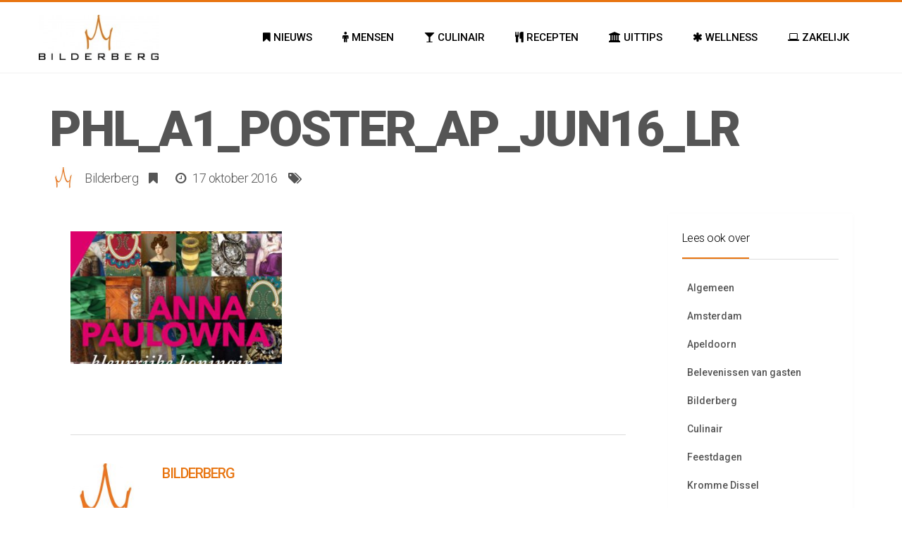

--- FILE ---
content_type: text/html; charset=UTF-8
request_url: https://blog.bilderberg.nl/algemeen/anna-paulowna-expositie/attachment/phl_a1_poster_ap_jun16_lr-2/
body_size: 13614
content:
<!DOCTYPE html>
<!--[if IE 8]>
<html id="ie8" lang="nl-NL">
<![endif]-->
<!--[if !(IE 8) ]><!-->
<html lang="nl-NL">
<!--<![endif]-->
<head>
<meta charset="UTF-8" />
<meta name="viewport" content="width=device-width, initial-scale=1" />
<link rel="profile" href="https://gmpg.org/xfn/11" />
<link rel="pingback" href="https://blog.bilderberg.nl/xmlrpc.php" />

<!--[if lt IE 9]>
<script src="https://blog.bilderberg.nl/wp-content/themes/litemag/assets/js/html5shiv.js"></script>
<script src="https://blog.bilderberg.nl/wp-content/themes/litemag/assets/js/respond.min.js"></script>
<![endif]-->

<meta name='robots' content='index, follow, max-image-preview:large, max-snippet:-1, max-video-preview:-1' />
	<style>img:is([sizes="auto" i], [sizes^="auto," i]) { contain-intrinsic-size: 3000px 1500px }</style>
	
	<!-- This site is optimized with the Yoast SEO plugin v26.3 - https://yoast.com/wordpress/plugins/seo/ -->
	<title>phl_a1_poster_ap_jun16_lr - Bilderberg Blog</title>
	<link rel="canonical" href="https://blog.bilderberg.nl/algemeen/anna-paulowna-expositie/attachment/phl_a1_poster_ap_jun16_lr-2/" />
	<meta property="og:locale" content="nl_NL" />
	<meta property="og:type" content="article" />
	<meta property="og:title" content="phl_a1_poster_ap_jun16_lr - Bilderberg Blog" />
	<meta property="og:url" content="https://blog.bilderberg.nl/algemeen/anna-paulowna-expositie/attachment/phl_a1_poster_ap_jun16_lr-2/" />
	<meta property="og:site_name" content="Bilderberg Blog" />
	<meta property="og:image" content="https://blog.bilderberg.nl/algemeen/anna-paulowna-expositie/attachment/phl_a1_poster_ap_jun16_lr-2" />
	<meta property="og:image:width" content="723" />
	<meta property="og:image:height" content="1024" />
	<meta property="og:image:type" content="image/jpeg" />
	<meta name="twitter:card" content="summary_large_image" />
	<script type="application/ld+json" class="yoast-schema-graph">{"@context":"https://schema.org","@graph":[{"@type":"WebPage","@id":"https://blog.bilderberg.nl/algemeen/anna-paulowna-expositie/attachment/phl_a1_poster_ap_jun16_lr-2/","url":"https://blog.bilderberg.nl/algemeen/anna-paulowna-expositie/attachment/phl_a1_poster_ap_jun16_lr-2/","name":"phl_a1_poster_ap_jun16_lr - Bilderberg Blog","isPartOf":{"@id":"https://blog.bilderberg.nl/#website"},"primaryImageOfPage":{"@id":"https://blog.bilderberg.nl/algemeen/anna-paulowna-expositie/attachment/phl_a1_poster_ap_jun16_lr-2/#primaryimage"},"image":{"@id":"https://blog.bilderberg.nl/algemeen/anna-paulowna-expositie/attachment/phl_a1_poster_ap_jun16_lr-2/#primaryimage"},"thumbnailUrl":"https://blog.bilderberg.nl/wp-content/uploads/2016/10/PHL_A1_poster_AP_jun16_LR1.jpg","datePublished":"2016-10-17T09:54:48+00:00","breadcrumb":{"@id":"https://blog.bilderberg.nl/algemeen/anna-paulowna-expositie/attachment/phl_a1_poster_ap_jun16_lr-2/#breadcrumb"},"inLanguage":"nl-NL","potentialAction":[{"@type":"ReadAction","target":["https://blog.bilderberg.nl/algemeen/anna-paulowna-expositie/attachment/phl_a1_poster_ap_jun16_lr-2/"]}]},{"@type":"ImageObject","inLanguage":"nl-NL","@id":"https://blog.bilderberg.nl/algemeen/anna-paulowna-expositie/attachment/phl_a1_poster_ap_jun16_lr-2/#primaryimage","url":"https://blog.bilderberg.nl/wp-content/uploads/2016/10/PHL_A1_poster_AP_jun16_LR1.jpg","contentUrl":"https://blog.bilderberg.nl/wp-content/uploads/2016/10/PHL_A1_poster_AP_jun16_LR1.jpg","width":723,"height":1024},{"@type":"BreadcrumbList","@id":"https://blog.bilderberg.nl/algemeen/anna-paulowna-expositie/attachment/phl_a1_poster_ap_jun16_lr-2/#breadcrumb","itemListElement":[{"@type":"ListItem","position":1,"name":"Home","item":"https://blog.bilderberg.nl/"},{"@type":"ListItem","position":2,"name":"Anna Paulowna expositie","item":"https://blog.bilderberg.nl/algemeen/anna-paulowna-expositie/"},{"@type":"ListItem","position":3,"name":"phl_a1_poster_ap_jun16_lr"}]},{"@type":"WebSite","@id":"https://blog.bilderberg.nl/#website","url":"https://blog.bilderberg.nl/","name":"Bilderberg Blog","description":"Why settle for less?","publisher":{"@id":"https://blog.bilderberg.nl/#organization"},"potentialAction":[{"@type":"SearchAction","target":{"@type":"EntryPoint","urlTemplate":"https://blog.bilderberg.nl/?s={search_term_string}"},"query-input":{"@type":"PropertyValueSpecification","valueRequired":true,"valueName":"search_term_string"}}],"inLanguage":"nl-NL"},{"@type":"Organization","@id":"https://blog.bilderberg.nl/#organization","name":"Bilderberg","url":"https://blog.bilderberg.nl/","logo":{"@type":"ImageObject","inLanguage":"nl-NL","@id":"https://blog.bilderberg.nl/#/schema/logo/image/","url":"https://blog.bilderberg.nl/wp-content/uploads/2014/09/Logo-bilderberg.jpg","contentUrl":"https://blog.bilderberg.nl/wp-content/uploads/2014/09/Logo-bilderberg.jpg","width":800,"height":306,"caption":"Bilderberg"},"image":{"@id":"https://blog.bilderberg.nl/#/schema/logo/image/"}}]}</script>
	<!-- / Yoast SEO plugin. -->


<link rel='dns-prefetch' href='//fonts.googleapis.com' />
<link rel="alternate" type="application/rss+xml" title="Bilderberg Blog &raquo; feed" href="https://blog.bilderberg.nl/feed/" />
<link rel="alternate" type="application/rss+xml" title="Bilderberg Blog &raquo; reacties feed" href="https://blog.bilderberg.nl/comments/feed/" />
<link rel="alternate" type="application/rss+xml" title="Bilderberg Blog &raquo; phl_a1_poster_ap_jun16_lr reacties feed" href="https://blog.bilderberg.nl/algemeen/anna-paulowna-expositie/attachment/phl_a1_poster_ap_jun16_lr-2/feed/" />
		<!-- This site uses the Google Analytics by MonsterInsights plugin v9.8.0 - Using Analytics tracking - https://www.monsterinsights.com/ -->
		<!-- Opmerking: MonsterInsights is momenteel niet geconfigureerd op deze site. De site eigenaar moet authenticeren met Google Analytics in de MonsterInsights instellingen scherm. -->
					<!-- No tracking code set -->
				<!-- / Google Analytics by MonsterInsights -->
		<script type="text/javascript">
/* <![CDATA[ */
window._wpemojiSettings = {"baseUrl":"https:\/\/s.w.org\/images\/core\/emoji\/16.0.1\/72x72\/","ext":".png","svgUrl":"https:\/\/s.w.org\/images\/core\/emoji\/16.0.1\/svg\/","svgExt":".svg","source":{"concatemoji":"https:\/\/blog.bilderberg.nl\/wp-includes\/js\/wp-emoji-release.min.js?ver=6.8.3"}};
/*! This file is auto-generated */
!function(s,n){var o,i,e;function c(e){try{var t={supportTests:e,timestamp:(new Date).valueOf()};sessionStorage.setItem(o,JSON.stringify(t))}catch(e){}}function p(e,t,n){e.clearRect(0,0,e.canvas.width,e.canvas.height),e.fillText(t,0,0);var t=new Uint32Array(e.getImageData(0,0,e.canvas.width,e.canvas.height).data),a=(e.clearRect(0,0,e.canvas.width,e.canvas.height),e.fillText(n,0,0),new Uint32Array(e.getImageData(0,0,e.canvas.width,e.canvas.height).data));return t.every(function(e,t){return e===a[t]})}function u(e,t){e.clearRect(0,0,e.canvas.width,e.canvas.height),e.fillText(t,0,0);for(var n=e.getImageData(16,16,1,1),a=0;a<n.data.length;a++)if(0!==n.data[a])return!1;return!0}function f(e,t,n,a){switch(t){case"flag":return n(e,"\ud83c\udff3\ufe0f\u200d\u26a7\ufe0f","\ud83c\udff3\ufe0f\u200b\u26a7\ufe0f")?!1:!n(e,"\ud83c\udde8\ud83c\uddf6","\ud83c\udde8\u200b\ud83c\uddf6")&&!n(e,"\ud83c\udff4\udb40\udc67\udb40\udc62\udb40\udc65\udb40\udc6e\udb40\udc67\udb40\udc7f","\ud83c\udff4\u200b\udb40\udc67\u200b\udb40\udc62\u200b\udb40\udc65\u200b\udb40\udc6e\u200b\udb40\udc67\u200b\udb40\udc7f");case"emoji":return!a(e,"\ud83e\udedf")}return!1}function g(e,t,n,a){var r="undefined"!=typeof WorkerGlobalScope&&self instanceof WorkerGlobalScope?new OffscreenCanvas(300,150):s.createElement("canvas"),o=r.getContext("2d",{willReadFrequently:!0}),i=(o.textBaseline="top",o.font="600 32px Arial",{});return e.forEach(function(e){i[e]=t(o,e,n,a)}),i}function t(e){var t=s.createElement("script");t.src=e,t.defer=!0,s.head.appendChild(t)}"undefined"!=typeof Promise&&(o="wpEmojiSettingsSupports",i=["flag","emoji"],n.supports={everything:!0,everythingExceptFlag:!0},e=new Promise(function(e){s.addEventListener("DOMContentLoaded",e,{once:!0})}),new Promise(function(t){var n=function(){try{var e=JSON.parse(sessionStorage.getItem(o));if("object"==typeof e&&"number"==typeof e.timestamp&&(new Date).valueOf()<e.timestamp+604800&&"object"==typeof e.supportTests)return e.supportTests}catch(e){}return null}();if(!n){if("undefined"!=typeof Worker&&"undefined"!=typeof OffscreenCanvas&&"undefined"!=typeof URL&&URL.createObjectURL&&"undefined"!=typeof Blob)try{var e="postMessage("+g.toString()+"("+[JSON.stringify(i),f.toString(),p.toString(),u.toString()].join(",")+"));",a=new Blob([e],{type:"text/javascript"}),r=new Worker(URL.createObjectURL(a),{name:"wpTestEmojiSupports"});return void(r.onmessage=function(e){c(n=e.data),r.terminate(),t(n)})}catch(e){}c(n=g(i,f,p,u))}t(n)}).then(function(e){for(var t in e)n.supports[t]=e[t],n.supports.everything=n.supports.everything&&n.supports[t],"flag"!==t&&(n.supports.everythingExceptFlag=n.supports.everythingExceptFlag&&n.supports[t]);n.supports.everythingExceptFlag=n.supports.everythingExceptFlag&&!n.supports.flag,n.DOMReady=!1,n.readyCallback=function(){n.DOMReady=!0}}).then(function(){return e}).then(function(){var e;n.supports.everything||(n.readyCallback(),(e=n.source||{}).concatemoji?t(e.concatemoji):e.wpemoji&&e.twemoji&&(t(e.twemoji),t(e.wpemoji)))}))}((window,document),window._wpemojiSettings);
/* ]]> */
</script>
<style id='wp-emoji-styles-inline-css' type='text/css'>

	img.wp-smiley, img.emoji {
		display: inline !important;
		border: none !important;
		box-shadow: none !important;
		height: 1em !important;
		width: 1em !important;
		margin: 0 0.07em !important;
		vertical-align: -0.1em !important;
		background: none !important;
		padding: 0 !important;
	}
</style>
<link rel='stylesheet' id='wp-block-library-css' href='https://blog.bilderberg.nl/wp-includes/css/dist/block-library/style.min.css?ver=6.8.3' type='text/css' media='all' />
<style id='classic-theme-styles-inline-css' type='text/css'>
/*! This file is auto-generated */
.wp-block-button__link{color:#fff;background-color:#32373c;border-radius:9999px;box-shadow:none;text-decoration:none;padding:calc(.667em + 2px) calc(1.333em + 2px);font-size:1.125em}.wp-block-file__button{background:#32373c;color:#fff;text-decoration:none}
</style>
<style id='global-styles-inline-css' type='text/css'>
:root{--wp--preset--aspect-ratio--square: 1;--wp--preset--aspect-ratio--4-3: 4/3;--wp--preset--aspect-ratio--3-4: 3/4;--wp--preset--aspect-ratio--3-2: 3/2;--wp--preset--aspect-ratio--2-3: 2/3;--wp--preset--aspect-ratio--16-9: 16/9;--wp--preset--aspect-ratio--9-16: 9/16;--wp--preset--color--black: #000000;--wp--preset--color--cyan-bluish-gray: #abb8c3;--wp--preset--color--white: #ffffff;--wp--preset--color--pale-pink: #f78da7;--wp--preset--color--vivid-red: #cf2e2e;--wp--preset--color--luminous-vivid-orange: #ff6900;--wp--preset--color--luminous-vivid-amber: #fcb900;--wp--preset--color--light-green-cyan: #7bdcb5;--wp--preset--color--vivid-green-cyan: #00d084;--wp--preset--color--pale-cyan-blue: #8ed1fc;--wp--preset--color--vivid-cyan-blue: #0693e3;--wp--preset--color--vivid-purple: #9b51e0;--wp--preset--gradient--vivid-cyan-blue-to-vivid-purple: linear-gradient(135deg,rgba(6,147,227,1) 0%,rgb(155,81,224) 100%);--wp--preset--gradient--light-green-cyan-to-vivid-green-cyan: linear-gradient(135deg,rgb(122,220,180) 0%,rgb(0,208,130) 100%);--wp--preset--gradient--luminous-vivid-amber-to-luminous-vivid-orange: linear-gradient(135deg,rgba(252,185,0,1) 0%,rgba(255,105,0,1) 100%);--wp--preset--gradient--luminous-vivid-orange-to-vivid-red: linear-gradient(135deg,rgba(255,105,0,1) 0%,rgb(207,46,46) 100%);--wp--preset--gradient--very-light-gray-to-cyan-bluish-gray: linear-gradient(135deg,rgb(238,238,238) 0%,rgb(169,184,195) 100%);--wp--preset--gradient--cool-to-warm-spectrum: linear-gradient(135deg,rgb(74,234,220) 0%,rgb(151,120,209) 20%,rgb(207,42,186) 40%,rgb(238,44,130) 60%,rgb(251,105,98) 80%,rgb(254,248,76) 100%);--wp--preset--gradient--blush-light-purple: linear-gradient(135deg,rgb(255,206,236) 0%,rgb(152,150,240) 100%);--wp--preset--gradient--blush-bordeaux: linear-gradient(135deg,rgb(254,205,165) 0%,rgb(254,45,45) 50%,rgb(107,0,62) 100%);--wp--preset--gradient--luminous-dusk: linear-gradient(135deg,rgb(255,203,112) 0%,rgb(199,81,192) 50%,rgb(65,88,208) 100%);--wp--preset--gradient--pale-ocean: linear-gradient(135deg,rgb(255,245,203) 0%,rgb(182,227,212) 50%,rgb(51,167,181) 100%);--wp--preset--gradient--electric-grass: linear-gradient(135deg,rgb(202,248,128) 0%,rgb(113,206,126) 100%);--wp--preset--gradient--midnight: linear-gradient(135deg,rgb(2,3,129) 0%,rgb(40,116,252) 100%);--wp--preset--font-size--small: 13px;--wp--preset--font-size--medium: 20px;--wp--preset--font-size--large: 36px;--wp--preset--font-size--x-large: 42px;--wp--preset--spacing--20: 0.44rem;--wp--preset--spacing--30: 0.67rem;--wp--preset--spacing--40: 1rem;--wp--preset--spacing--50: 1.5rem;--wp--preset--spacing--60: 2.25rem;--wp--preset--spacing--70: 3.38rem;--wp--preset--spacing--80: 5.06rem;--wp--preset--shadow--natural: 6px 6px 9px rgba(0, 0, 0, 0.2);--wp--preset--shadow--deep: 12px 12px 50px rgba(0, 0, 0, 0.4);--wp--preset--shadow--sharp: 6px 6px 0px rgba(0, 0, 0, 0.2);--wp--preset--shadow--outlined: 6px 6px 0px -3px rgba(255, 255, 255, 1), 6px 6px rgba(0, 0, 0, 1);--wp--preset--shadow--crisp: 6px 6px 0px rgba(0, 0, 0, 1);}:where(.is-layout-flex){gap: 0.5em;}:where(.is-layout-grid){gap: 0.5em;}body .is-layout-flex{display: flex;}.is-layout-flex{flex-wrap: wrap;align-items: center;}.is-layout-flex > :is(*, div){margin: 0;}body .is-layout-grid{display: grid;}.is-layout-grid > :is(*, div){margin: 0;}:where(.wp-block-columns.is-layout-flex){gap: 2em;}:where(.wp-block-columns.is-layout-grid){gap: 2em;}:where(.wp-block-post-template.is-layout-flex){gap: 1.25em;}:where(.wp-block-post-template.is-layout-grid){gap: 1.25em;}.has-black-color{color: var(--wp--preset--color--black) !important;}.has-cyan-bluish-gray-color{color: var(--wp--preset--color--cyan-bluish-gray) !important;}.has-white-color{color: var(--wp--preset--color--white) !important;}.has-pale-pink-color{color: var(--wp--preset--color--pale-pink) !important;}.has-vivid-red-color{color: var(--wp--preset--color--vivid-red) !important;}.has-luminous-vivid-orange-color{color: var(--wp--preset--color--luminous-vivid-orange) !important;}.has-luminous-vivid-amber-color{color: var(--wp--preset--color--luminous-vivid-amber) !important;}.has-light-green-cyan-color{color: var(--wp--preset--color--light-green-cyan) !important;}.has-vivid-green-cyan-color{color: var(--wp--preset--color--vivid-green-cyan) !important;}.has-pale-cyan-blue-color{color: var(--wp--preset--color--pale-cyan-blue) !important;}.has-vivid-cyan-blue-color{color: var(--wp--preset--color--vivid-cyan-blue) !important;}.has-vivid-purple-color{color: var(--wp--preset--color--vivid-purple) !important;}.has-black-background-color{background-color: var(--wp--preset--color--black) !important;}.has-cyan-bluish-gray-background-color{background-color: var(--wp--preset--color--cyan-bluish-gray) !important;}.has-white-background-color{background-color: var(--wp--preset--color--white) !important;}.has-pale-pink-background-color{background-color: var(--wp--preset--color--pale-pink) !important;}.has-vivid-red-background-color{background-color: var(--wp--preset--color--vivid-red) !important;}.has-luminous-vivid-orange-background-color{background-color: var(--wp--preset--color--luminous-vivid-orange) !important;}.has-luminous-vivid-amber-background-color{background-color: var(--wp--preset--color--luminous-vivid-amber) !important;}.has-light-green-cyan-background-color{background-color: var(--wp--preset--color--light-green-cyan) !important;}.has-vivid-green-cyan-background-color{background-color: var(--wp--preset--color--vivid-green-cyan) !important;}.has-pale-cyan-blue-background-color{background-color: var(--wp--preset--color--pale-cyan-blue) !important;}.has-vivid-cyan-blue-background-color{background-color: var(--wp--preset--color--vivid-cyan-blue) !important;}.has-vivid-purple-background-color{background-color: var(--wp--preset--color--vivid-purple) !important;}.has-black-border-color{border-color: var(--wp--preset--color--black) !important;}.has-cyan-bluish-gray-border-color{border-color: var(--wp--preset--color--cyan-bluish-gray) !important;}.has-white-border-color{border-color: var(--wp--preset--color--white) !important;}.has-pale-pink-border-color{border-color: var(--wp--preset--color--pale-pink) !important;}.has-vivid-red-border-color{border-color: var(--wp--preset--color--vivid-red) !important;}.has-luminous-vivid-orange-border-color{border-color: var(--wp--preset--color--luminous-vivid-orange) !important;}.has-luminous-vivid-amber-border-color{border-color: var(--wp--preset--color--luminous-vivid-amber) !important;}.has-light-green-cyan-border-color{border-color: var(--wp--preset--color--light-green-cyan) !important;}.has-vivid-green-cyan-border-color{border-color: var(--wp--preset--color--vivid-green-cyan) !important;}.has-pale-cyan-blue-border-color{border-color: var(--wp--preset--color--pale-cyan-blue) !important;}.has-vivid-cyan-blue-border-color{border-color: var(--wp--preset--color--vivid-cyan-blue) !important;}.has-vivid-purple-border-color{border-color: var(--wp--preset--color--vivid-purple) !important;}.has-vivid-cyan-blue-to-vivid-purple-gradient-background{background: var(--wp--preset--gradient--vivid-cyan-blue-to-vivid-purple) !important;}.has-light-green-cyan-to-vivid-green-cyan-gradient-background{background: var(--wp--preset--gradient--light-green-cyan-to-vivid-green-cyan) !important;}.has-luminous-vivid-amber-to-luminous-vivid-orange-gradient-background{background: var(--wp--preset--gradient--luminous-vivid-amber-to-luminous-vivid-orange) !important;}.has-luminous-vivid-orange-to-vivid-red-gradient-background{background: var(--wp--preset--gradient--luminous-vivid-orange-to-vivid-red) !important;}.has-very-light-gray-to-cyan-bluish-gray-gradient-background{background: var(--wp--preset--gradient--very-light-gray-to-cyan-bluish-gray) !important;}.has-cool-to-warm-spectrum-gradient-background{background: var(--wp--preset--gradient--cool-to-warm-spectrum) !important;}.has-blush-light-purple-gradient-background{background: var(--wp--preset--gradient--blush-light-purple) !important;}.has-blush-bordeaux-gradient-background{background: var(--wp--preset--gradient--blush-bordeaux) !important;}.has-luminous-dusk-gradient-background{background: var(--wp--preset--gradient--luminous-dusk) !important;}.has-pale-ocean-gradient-background{background: var(--wp--preset--gradient--pale-ocean) !important;}.has-electric-grass-gradient-background{background: var(--wp--preset--gradient--electric-grass) !important;}.has-midnight-gradient-background{background: var(--wp--preset--gradient--midnight) !important;}.has-small-font-size{font-size: var(--wp--preset--font-size--small) !important;}.has-medium-font-size{font-size: var(--wp--preset--font-size--medium) !important;}.has-large-font-size{font-size: var(--wp--preset--font-size--large) !important;}.has-x-large-font-size{font-size: var(--wp--preset--font-size--x-large) !important;}
:where(.wp-block-post-template.is-layout-flex){gap: 1.25em;}:where(.wp-block-post-template.is-layout-grid){gap: 1.25em;}
:where(.wp-block-columns.is-layout-flex){gap: 2em;}:where(.wp-block-columns.is-layout-grid){gap: 2em;}
:root :where(.wp-block-pullquote){font-size: 1.5em;line-height: 1.6;}
</style>
<link rel='stylesheet' id='bluthcodes-style-css' href='https://blog.bilderberg.nl/wp-content/themes/litemag/assets/plugins/bluthcodes/style.css?ver=6.8.3' type='text/css' media='all' />
<link rel='stylesheet' id='fontawesome-style-css' href='https://blog.bilderberg.nl/wp-content/themes/litemag/assets/css/font-awesome.min.css?ver=6.8.3' type='text/css' media='all' />
<link rel='stylesheet' id='bootstrap-style-css' href='https://blog.bilderberg.nl/wp-content/themes/litemag/assets/css/bootstrap.min.css?ver=6.8.3' type='text/css' media='all' />
<link rel='stylesheet' id='bluth-style-css' href='https://blog.bilderberg.nl/wp-content/themes/litemag/style.css?ver=6.8.3' type='text/css' media='all' />
<link rel='stylesheet' id='bluth-googlefonts-css' href='https://fonts.googleapis.com/css?family=Roboto%3A300%2C400%2C500%2C700%2C900&#038;subset=latin&#038;ver=6.8.3' type='text/css' media='all' />
<!--n2css--><!--n2js--><script type="text/javascript" src="https://blog.bilderberg.nl/wp-includes/js/jquery/jquery.min.js?ver=3.7.1" id="jquery-core-js"></script>
<script type="text/javascript" src="https://blog.bilderberg.nl/wp-includes/js/jquery/jquery-migrate.min.js?ver=3.4.1" id="jquery-migrate-js"></script>
<link rel="https://api.w.org/" href="https://blog.bilderberg.nl/wp-json/" /><link rel="alternate" title="JSON" type="application/json" href="https://blog.bilderberg.nl/wp-json/wp/v2/media/5566" /><link rel="EditURI" type="application/rsd+xml" title="RSD" href="https://blog.bilderberg.nl/xmlrpc.php?rsd" />
<meta name="generator" content="WordPress 6.8.3" />
<link rel='shortlink' href='https://blog.bilderberg.nl/?p=5566' />
<link rel="alternate" title="oEmbed (JSON)" type="application/json+oembed" href="https://blog.bilderberg.nl/wp-json/oembed/1.0/embed?url=https%3A%2F%2Fblog.bilderberg.nl%2Falgemeen%2Fanna-paulowna-expositie%2Fattachment%2Fphl_a1_poster_ap_jun16_lr-2%2F" />
<link rel="alternate" title="oEmbed (XML)" type="text/xml+oembed" href="https://blog.bilderberg.nl/wp-json/oembed/1.0/embed?url=https%3A%2F%2Fblog.bilderberg.nl%2Falgemeen%2Fanna-paulowna-expositie%2Fattachment%2Fphl_a1_poster_ap_jun16_lr-2%2F&#038;format=xml" />
<link rel="Shortcut Icon" type="image/x-icon" href="https://blog.bilderberg.nl/wp-content/uploads/2014/09/favicon1.ico" /><script>
  (function(i,s,o,g,r,a,m){i['GoogleAnalyticsObject']=r;i[r]=i[r]||function(){
  (i[r].q=i[r].q||[]).push(arguments)},i[r].l=1*new Date();a=s.createElement(o),
  m=s.getElementsByTagName(o)[0];a.async=1;a.src=g;m.parentNode.insertBefore(a,m)
  })(window,document,'script','//www.google-analytics.com/analytics.js','ga');

  ga('create', 'UA-13022028-4', 'auto');
  ga('send', 'pageview');

</script>
	<style type="text/css"> #main-content.container, .container{ width: 1200px; }.menu-brand h1{font-family: "Roboto",serif;}h1,h2,h3,h4,h5{font-family: "Roboto",serif;} .widget_calendar table > caption{font-family: "Roboto",serif;} body, .meta-info{font-family: "Roboto",Helvetica,sans-serif;} #header-main-menu, #header-main-menu h1,#header-main-menu h2, #header-main-menu h3, #header-main-menu h4, #header-main-menu h5{font-family: "Roboto",Helvetica,sans-serif;} 		
			body.boxed,
			body.boxed #wrap,
			body.boxed #footer{
				width: 1240px;
			}
			body{ 
				background: #ffffff;
				background-size: auto;
			}

			/*****************/
	 		/*	FONTS
			/*****************/
				body, article .entry-content, p{
					font-size: 16px;
				}
				.entry-content, article .entry-content, p{
					line-height: 1.7;
				}

			/*****************/
	 		/*	THEME COLORS
			/*****************/
							
				#header-main-menu > ul > li > a,
				#header-main-menu .menu > li.is-category > .child-menu-wrap > .child-post > a, 
				#header-main-menu .menu > li.has-category-children > .child-menu-wrap > .child-items > li > a,
				#header-main-menu .normal-menu .child-items a,
				#header-main-menu li.super-menu .child-items .child-items a{
					color: #000000;
				}
				/* full-width image captions */
				.post-break .wp-caption-text{
					background-color: #ffffff;
				}

				/* links */
					a, a:hover, #content a:before, #content a:after, .bl_posts article .moretag:before, .bl_posts article .moretag:after{
						border-bottom-color: #e87511;
						color: #e87511;
					}

				/* theme background color */
					.signature-animation:after, 
					#header-main-menu > ul > li > a:after,
					#header-main-menu li.super-menu .child-items .child-items a:after,
					.widget_archive ul li span,
					.widget_meta ul li span,
					.widget_pages ul li span,
					.widget_nav_menu ul li span,
					.widget_categories ul li span,
					.widget_archive ul li:after,
					.widget_meta ul li:after,
					.widget_pages ul li:after,
					.widget_nav_menu ul li a:after,
					.widget_tag_cloud a:after,
					.widget_categories ul li:after,
					.widget_calendar table td a:after,
					.bl_posts article .post-image .info-category a:after,
					.bl_posts article .post-footer .post-comments .info-comments span,
					.bl_posts .widget-head .orderposts a.active, .bl_posts .widget-head .orderposts a:focus,
					.bl_posts .bl_posts_information .loader .dot,
					.bl_posts_slider .tabs a:before, .bl_posts_slider .tabs a:after,
					.bl_posts_slider .info-category a:after,
					.widget-head span:before, .comment-reply-title span:before,
					.bl_posts article .post-image .post-icon
					{
						background-color: #e87511;
					}

				/* theme border color */
					#header-content,
					#header-top,
					#header-main-menu .menu > .normal-menu .menu-item-has-children > a,
					.bl_posts article .post-image .info-category a:hover,
					.bl_posts_slider .tabs a:before, .bl_posts_slider .tabs a:after,
					.bl_posts_slider .info-category a:hover,
					#header-main-menu > ul > li.super-menu .child-menu-wrap > .child-items,
					.bl_tabs .tab-content img
					{
						border-color: #e87511;
					}
				
				/* theme font color */
					#header-main-menu li.super-menu .child-menu-wrap .menu-item-has-children > a,
					#header-main-menu li.super-menu .child-menu-wrap .menu-item-has-children > a:hover,
					#header-main-menu .menu > li.is-category .child-menu-wrap .menu-item-title,
					#header-main-menu .menu > li.is-category > .child-menu-wrap > .child-post.active > a,
					#header-main-menu .menu > li.has-category-children .child-menu-wrap .menu-item-title,
					#header-main-menu .menu > li.has-category-children > .child-menu-wrap > .child-items > li.active > a,
					#header-main-menu .menu > li.has-category-children > .child-menu-wrap > .child-items > li > a:hover,
					.widget_archive ul li:hover span,
					.widget_meta ul li:hover span,
					.widget_pages ul li:hover span,
					.widget_nav_menu ul li:hover span,
					.widget_categories ul li:hover span,
					.bl_posts .loadmore .ajaxload,
					button.navbar-toggle,
					.bl_posts article:hover .post-title a,
					.toggle-orderposts, .toggle-orderposts:hover
					{
						color: #e87511;
					}

					.menu-brand-marker, .menu-brand span{
						color: #000000;
					}
					#header-content{
						background-color: #ffffff;
					}

					#header-main-menu .child-menu-wrap, 
					#header-main-menu .menu > .normal-menu .child-items,
					#header-main-menu > ul > li.super-menu .child-menu-wrap > .child-items > li{
						background-color: #ffffff!important;
					}

			/*****************/
	 		/*	HEADER / MENU
			/*****************/

				/* menu_height */

					#header-content > .container > .row{
						height: 100px;
					}
					#header-content.fixed  > .container > .row{
						height: 60px;
					}
					#header-content{
						background-image:url("");
					}
					.fixed .above_header{
						display: none;
					}
					
			/*****************/
	 		/*	WIDGETS
			/*****************/
			
				#side-bar .widget-head,
				.bl_posts .widget-head .title-area{
					color: #000000;
				}

			/*****************/
	 		/*	FOOTER
			/*****************/

				body.boxed #footer, body.full_width #footer{
					background-color: #000000;
				}

				#footer .widget-head{
					color: #ffffff;
				}

				body #footer a{
					color: #ffffff;
				}

	  	
	</style>
</head>
<body data-rsssl=1 class="attachment wp-singular attachment-template-default single single-attachment postid-5566 attachmentid-5566 attachment-jpeg wp-theme-litemag full_width">
<!-- wrap   -->
<main id="wrap">
    <header id="page-header">
        <section id="header-content">            <div class="container container-parent">                <div class="row">
                    <div class="col-xs-12 col-sm-12 col-md-2 clearfix">
                        <a class="menu-brand" href="https://blog.bilderberg.nl" title="Bilderberg Blog" rel="home">
                            <div class="menu-brand-marker">                                     
                                    <img class="big-logo" src="https://blog.bilderberg.nl/wp-content/uploads/2014/09/BB-logo-RGB2-e1410860776371.jpg" alt="Bilderberg Blog">                                        <img class="mini-logo" src="https://blog.bilderberg.nl/wp-content/uploads/2014/09/BB-logo-RGB1-e1410860388531.jpg" alt="Bilderberg Blog">                            </div>
                            
                        </a>

                        <button type="button" class="navbar-toggle visible-xs visible-sm" data-toggle="collapse" data-target=".blu-menu">
                            <span class="sr-only">Toggle navigation</span>
                            <i class="fa fa-bars"></i>
                        </button>
                    </div> 
                    <div class="col-xs-12 col-sm-10 col-md-10 header-main-menu-container">
                        <nav id="header-main-menu" class="blu-menu collapse navbar-collapse">
                              <ul id="menu-blog" class="menu">
	<li id='menu-item-1474' class='menu-item menu-item-type-taxonomy menu-item-object-category is-category'>
			<a href="https://blog.bilderberg.nl/category/nieuws/"><span> <i class="fa fa-bookmark"></i> Nieuws</span></a>
		<div class="child-menu-wrap clearfix">
			<h5 class="menu-item-title">Nieuws</h5>
			<div class="child-post">
				<a class="post-title" href="https://blog.bilderberg.nl/bilderberg/twee-bilderberg-hotels-winnen-de-provincie-award-van-meetingreview/"><h5>Twee Bilderberg Hotels winnen de Provincie Award van MeetingReview</h5></a>
				<div class="post-image"><img alt="Twee Bilderberg Hotels winnen de Provincie Award van MeetingReview" src="https://blog.bilderberg.nl/wp-content/uploads/2022/10/Twee-Bilderberg-Hotels-winnen-de-Provincie-Award-van-MeetingReview-200x300.png"></div>
			</div>

			<div class="child-post">
				<a class="post-title" href="https://blog.bilderberg.nl/bilderberg/twee-hotels-winnen-de-nationale-meeting-award/"><h5>Twee hotels winnen de Nationale Meeting Award</h5></a>
				<div class="post-image"><img alt="" src="https://blog.bilderberg.nl/wp-content/uploads/2020/04/Winnaar-Foto-Award-200x300.jpg"></div>
			</div>

			<div class="child-post">
				<a class="post-title" href="https://blog.bilderberg.nl/algemeen/de-bilderberg-winterweken-zijn-er-weer/"><h5>De Bilderberg Winterweken zijn er weer</h5></a>
				<div class="post-image"><img alt="" src="https://blog.bilderberg.nl/wp-content/uploads/2019/11/clever-visuals-481587-unsplash-200x300.jpg"></div>
			</div>

			<div class="child-post">
				<a class="post-title" href="https://blog.bilderberg.nl/algemeen/de-vaste-gasten-90-jaar-grand-hotel-wientjes/"><h5>Thuiskomen bij Wientjes &#8211; 90 jaar Grand Hotel Wientjes</h5></a>
				<div class="post-image"><img alt="" src="https://blog.bilderberg.nl/wp-content/uploads/2019/11/Trainer-Co-Adriaanse-Frans-Wientjes-sr.-en-PEC-voorzitter-en-eigenaar-Marten-Eibrink-200x300.jpg"></div>
			</div>
		</div><!-- child-menu-wrap --> 
	</li> <!-- Close Element (depth: 0) -->

	<li id='menu-item-1735' class='menu-item menu-item-type-taxonomy menu-item-object-category is-category'>
			<a href="https://blog.bilderberg.nl/category/mensen/"><span> <i class="fa fa-male"></i> Mensen</span></a>
		<div class="child-menu-wrap clearfix">
			<h5 class="menu-item-title">Mensen</h5>
			<div class="child-post">
				<a class="post-title" href="https://blog.bilderberg.nl/algemeen/de-vaste-gasten-90-jaar-grand-hotel-wientjes/"><h5>Thuiskomen bij Wientjes &#8211; 90 jaar Grand Hotel Wientjes</h5></a>
				<div class="post-image"><img alt="" src="https://blog.bilderberg.nl/wp-content/uploads/2019/11/Trainer-Co-Adriaanse-Frans-Wientjes-sr.-en-PEC-voorzitter-en-eigenaar-Marten-Eibrink-200x300.jpg"></div>
			</div>

			<div class="child-post">
				<a class="post-title" href="https://blog.bilderberg.nl/algemeen/de-3-generaties-frans-wientjes-90-jaar-grand-hotel-wientjes/"><h5>Dé 3 generaties Frans Wientjes – 90 jaar Grand Hotel Wientjes</h5></a>
				<div class="post-image"><img alt="3 generaties Wientjes" src="https://blog.bilderberg.nl/wp-content/uploads/2019/11/3-generaties-Wientjes-200x300.jpg"></div>
			</div>

			<div class="child-post">
				<a class="post-title" href="https://blog.bilderberg.nl/algemeen/grand-hotel-wientjes-is-al-90-jaar-een-begrip-in-zwolle/"><h5>Al jaren lang een begrip in Zwolle – 90 jaar Grand Hotel Wientjes</h5></a>
				<div class="post-image"><img alt="" src="https://blog.bilderberg.nl/wp-content/uploads/2019/11/2019-Ineke-Bilderberg-Zwolle-007_zwartwit_smal-200x300.jpg"></div>
			</div>

			<div class="child-post">
				<a class="post-title" href="https://blog.bilderberg.nl/algemeen/wanneer-wientjes-je-familie-wordt-90-jaar-grand-hotel-wientjes/"><h5>Wanneer Wientjes je familie wordt &#8211; 90 jaar Grand Hotel Wientjes</h5></a>
				<div class="post-image"><img alt="" src="https://blog.bilderberg.nl/wp-content/uploads/2019/11/2019-Ebo-Vos-Bilderberg-Zwolle-004-200x300.jpg"></div>
			</div>
		</div><!-- child-menu-wrap --> 
	</li> <!-- Close Element (depth: 0) -->

	<li id='menu-item-1764' class='menu-item menu-item-type-taxonomy menu-item-object-category is-category'>
			<a href="https://blog.bilderberg.nl/category/culinair/"><span> <i class="fa fa-glass"></i> Culinair</span></a>
		<div class="child-menu-wrap clearfix">
			<h5 class="menu-item-title">Culinair</h5>
			<div class="child-post">
				<a class="post-title" href="https://blog.bilderberg.nl/algemeen/recept-wildseizoen-risotto-met-fazant/"><h5>Thuisrecept: Risotto met fazant (wildgerecht)</h5></a>
				<div class="post-image"><img alt="" src="https://blog.bilderberg.nl/wp-content/uploads/2020/12/Thuisrecept-Blog-200x300.jpg"></div>
			</div>

			<div class="child-post">
				<a class="post-title" href="https://blog.bilderberg.nl/recepten/thuisrecept-maak-van-jouw-huis-een-hotel/"><h5>Thuisrecept: Maak van jouw huis een hotel</h5></a>
				<div class="post-image"><img alt="" src="https://blog.bilderberg.nl/wp-content/uploads/2020/05/Aspergerecept-Daiel-200x300.jpg"></div>
			</div>

			<div class="child-post">
				<a class="post-title" href="https://blog.bilderberg.nl/recepten/het-aspergeseizoen-is-weer-begonnen/"><h5>Thuisrecept: Het Aspergeseizoen is weer begonnen</h5></a>
				<div class="post-image"><img alt="Asperge gerecht" src="https://blog.bilderberg.nl/wp-content/uploads/2017/04/Livar-Kasteel-Vaalsbroek-Asperge-gerecht-7-200x300.jpg"></div>
			</div>

			<div class="child-post">
				<a class="post-title" href="https://blog.bilderberg.nl/algemeen/de-bilderberg-winterweken-zijn-er-weer/"><h5>De Bilderberg Winterweken zijn er weer</h5></a>
				<div class="post-image"><img alt="" src="https://blog.bilderberg.nl/wp-content/uploads/2019/11/clever-visuals-481587-unsplash-200x300.jpg"></div>
			</div>
		</div><!-- child-menu-wrap --> 
	</li> <!-- Close Element (depth: 0) -->

	<li id='menu-item-1688' class='menu-item menu-item-type-taxonomy menu-item-object-category is-category'>
			<a href="https://blog.bilderberg.nl/category/recepten/"><span> <i class="fa fa-cutlery"></i> Recepten</span></a>
		<div class="child-menu-wrap clearfix">
			<h5 class="menu-item-title">Recepten</h5>
			<div class="child-post">
				<a class="post-title" href="https://blog.bilderberg.nl/algemeen/recept-wildseizoen-risotto-met-fazant/"><h5>Thuisrecept: Risotto met fazant (wildgerecht)</h5></a>
				<div class="post-image"><img alt="" src="https://blog.bilderberg.nl/wp-content/uploads/2020/12/Thuisrecept-Blog-200x300.jpg"></div>
			</div>

			<div class="child-post">
				<a class="post-title" href="https://blog.bilderberg.nl/recepten/thuisrecept-maak-van-jouw-huis-een-hotel/"><h5>Thuisrecept: Maak van jouw huis een hotel</h5></a>
				<div class="post-image"><img alt="" src="https://blog.bilderberg.nl/wp-content/uploads/2020/05/Aspergerecept-Daiel-200x300.jpg"></div>
			</div>

			<div class="child-post">
				<a class="post-title" href="https://blog.bilderberg.nl/recepten/het-aspergeseizoen-is-weer-begonnen/"><h5>Thuisrecept: Het Aspergeseizoen is weer begonnen</h5></a>
				<div class="post-image"><img alt="Asperge gerecht" src="https://blog.bilderberg.nl/wp-content/uploads/2017/04/Livar-Kasteel-Vaalsbroek-Asperge-gerecht-7-200x300.jpg"></div>
			</div>

			<div class="child-post">
				<a class="post-title" href="https://blog.bilderberg.nl/bilderberg/is-het-al-tijd-voor-wijn/"><h5>Is het al tijd voor wijn?</h5></a>
				<div class="post-image"><img alt="" src="https://blog.bilderberg.nl/wp-content/uploads/2019/06/Bilderberg-Speulderbos-restaurant-eten_c-200x300.jpg"></div>
			</div>
		</div><!-- child-menu-wrap --> 
	</li> <!-- Close Element (depth: 0) -->

	<li id='menu-item-1736' class='menu-item menu-item-type-taxonomy menu-item-object-category is-category'>
			<a href="https://blog.bilderberg.nl/category/uittips/"><span> <i class="fa fa-institution"></i> Uittips</span></a>
		<div class="child-menu-wrap clearfix">
			<h5 class="menu-item-title">Uittips</h5>
			<div class="child-post">
				<a class="post-title" href="https://blog.bilderberg.nl/algemeen/city-guide-arnhem/"><h5>City Guide Arnhem &#8211; Dé trekpleisters</h5></a>
				<div class="post-image"><img alt="" src="https://blog.bilderberg.nl/wp-content/uploads/2020/03/Arnhem-centrum-200x300.jpg"></div>
			</div>

			<div class="child-post">
				<a class="post-title" href="https://blog.bilderberg.nl/algemeen/haal-het-optimale-uit-jouw-paasdagen/"><h5>Haal het optimale uit jouw paasdagen</h5></a>
				<div class="post-image"><img alt="" src="https://blog.bilderberg.nl/wp-content/uploads/2019/03/Pasen-200x300.jpg"></div>
			</div>

			<div class="child-post">
				<a class="post-title" href="https://blog.bilderberg.nl/algemeen/familievakantie-in-hotel-t-speulderbos/"><h5>Familievakantie in Hotel &#8217;t Speulderbos</h5></a>
				<div class="post-image"><img alt="" src="https://blog.bilderberg.nl/wp-content/uploads/2020/01/Facebook-Post-26-januari-200x300.png"></div>
			</div>

			<div class="child-post">
				<a class="post-title" href="https://blog.bilderberg.nl/algemeen/city-guide-zwolle/"><h5>City Guide Zwolle &#8211; De leukste tips</h5></a>
				<div class="post-image"><img alt="" src="https://blog.bilderberg.nl/wp-content/uploads/2020/01/bigstock-Zwolle-Overijsel-the-Netherla-295771258-200x300.jpg"></div>
			</div>
		</div><!-- child-menu-wrap --> 
	</li> <!-- Close Element (depth: 0) -->

	<li id='menu-item-1739' class='menu-item menu-item-type-taxonomy menu-item-object-category is-category'>
			<a href="https://blog.bilderberg.nl/category/wellness-2/"><span> <i class="fa fa-asterisk"></i> Wellness</span></a>
		<div class="child-menu-wrap clearfix">
			<h5 class="menu-item-title">Wellness</h5>
			<div class="child-post">
				<a class="post-title" href="https://blog.bilderberg.nl/uittips/het-ideale-cadeau-voor-moederdag/"><h5>Het ideale cadeau voor Moederdag</h5></a>
				<div class="post-image"><img alt="" src="https://blog.bilderberg.nl/wp-content/uploads/2019/04/Bilderberg-Speulderbos-kinderen-en-familie-082-e1556632913968-200x200.jpg"></div>
			</div>

			<div class="child-post">
				<a class="post-title" href="https://blog.bilderberg.nl/bilderberg/waarom-amersfoort-hoog-op-ieders-lijstje-staat/"><h5>Waarom Amersfoort hoog op ieders lijstje staat</h5></a>
				<div class="post-image"><img alt="Weekendje weg in Amersfoort" src="https://blog.bilderberg.nl/wp-content/uploads/2018/03/bigstock-Canal-And-City-Gate-Koppelpoor-182062330-200x300.jpg"></div>
			</div>

			<div class="child-post">
				<a class="post-title" href="https://blog.bilderberg.nl/algemeen/moederdag-het-moment-om-alle-moeders-van-nederland-in-het-zonnetje-te-zetten/"><h5>Moederdag: Hét moment om alle moeders van Nederland in het zonnetje te zetten!</h5></a>
				<div class="post-image"><img alt="" src="https://blog.bilderberg.nl/wp-content/uploads/2015/04/familie_overnachting-200x300.jpg"></div>
			</div>

			<div class="child-post">
				<a class="post-title" href="https://blog.bilderberg.nl/wellness-2/het-verrassende-geheim-van-een-mooie-huid/"><h5>Het verrassende geheim van een mooie huid</h5></a>
				<div class="post-image"><img alt="Thalgo algen producten huidverzorging bij Bilderberg Hotel De Klepperman" src="https://blog.bilderberg.nl/wp-content/uploads/2014/09/bg1-200x300.jpg"></div>
			</div>
		</div><!-- child-menu-wrap --> 
	</li> <!-- Close Element (depth: 0) -->

	<li id='menu-item-1686' class='menu-item menu-item-type-taxonomy menu-item-object-category is-category'>
			<a href="https://blog.bilderberg.nl/category/zakelijk/"><span> <i class="fa fa-laptop"></i> Zakelijk</span></a>
		<div class="child-menu-wrap clearfix">
			<h5 class="menu-item-title">Zakelijk</h5>
			<div class="child-post">
				<a class="post-title" href="https://blog.bilderberg.nl/bilderberg/twee-bilderberg-hotels-winnen-de-provincie-award-van-meetingreview/"><h5>Twee Bilderberg Hotels winnen de Provincie Award van MeetingReview</h5></a>
				<div class="post-image"><img alt="Twee Bilderberg Hotels winnen de Provincie Award van MeetingReview" src="https://blog.bilderberg.nl/wp-content/uploads/2022/10/Twee-Bilderberg-Hotels-winnen-de-Provincie-Award-van-MeetingReview-200x300.png"></div>
			</div>

			<div class="child-post">
				<a class="post-title" href="https://blog.bilderberg.nl/bilderberg/twee-hotels-winnen-de-nationale-meeting-award/"><h5>Twee hotels winnen de Nationale Meeting Award</h5></a>
				<div class="post-image"><img alt="" src="https://blog.bilderberg.nl/wp-content/uploads/2020/04/Winnaar-Foto-Award-200x300.jpg"></div>
			</div>

			<div class="child-post">
				<a class="post-title" href="https://blog.bilderberg.nl/mvo/bilderberg-goes-green/"><h5>Bilderberg goes green</h5></a>
				<div class="post-image"><img alt="" src="https://blog.bilderberg.nl/wp-content/uploads/2020/03/Cirkel-van-handen-1-200x300.jpg"></div>
			</div>

			<div class="child-post">
				<a class="post-title" href="https://blog.bilderberg.nl/zakelijk/mijn-outofoffice-eppo-van-nispen-tot-sevenaer/"><h5>Mijn #outofoffice: Eppo van Nispen tot Sevenaer</h5></a>
				<div class="post-image"><img alt="" src="https://blog.bilderberg.nl/wp-content/uploads/2019/07/IMG_0353Julie-Hrudova-200x300.jpg"></div>
			</div>
		</div><!-- child-menu-wrap --> 
	</li> <!-- Close Element (depth: 0) -->
</ul>                           
                        </nav>     
                    </div> 
                </div>
                            </div>
        </section>
    </header>

    <section id="page-body">

    
		<section id="main-content" class="container container-parent"> 			 					<div id="content-title" class="col-md-12"> 
				 					<h1 class="post-title">
										phl_a1_poster_ap_jun16_lr									</h1><img class="slide-author-image" src="https://blog.bilderberg.nl/wp-content/uploads/2014/09/Kroon1-125x125.jpg"><div class="meta-info"><div class="info-author"><span> <a href="https://blog.bilderberg.nl/author/admin/">Bilderberg</a></span></div><div class="info-category"><ul class="unstyled"></ul></div><div class="info-date"><time class="timeago tips" title="17 oktober 2016" datetime="17 oktober 2016">17 oktober 2016</time></div><div class="info-tags"><ul class="unstyled"></ul></div></div>								</div>						
						<div id="content" class=" col-xs-12 col-sm-12 col-md-9 col-lg-9 " role="main"> 
							<article id="post-5566" class="post-5566 attachment type-attachment status-inherit hentry">
								<div class="entry-container">
									<div class="entry-image-container">		<div class="entry-image" style="max-height: none;">					<a class="lightbox" href="https://blog.bilderberg.nl/wp-content/uploads/2016/10/PHL_A1_poster_AP_jun16_LR1.jpg" rel="bookmark">
											</a>		</div>									</div>
									<div class="entry-content"><p class="attachment"><a href='https://blog.bilderberg.nl/wp-content/uploads/2016/10/PHL_A1_poster_AP_jun16_LR1.jpg'><img fetchpriority="high" decoding="async" width="300" height="188" src="https://blog.bilderberg.nl/wp-content/uploads/2016/10/PHL_A1_poster_AP_jun16_LR1-720x450.jpg" class="attachment-medium size-medium" alt="" srcset="https://blog.bilderberg.nl/wp-content/uploads/2016/10/PHL_A1_poster_AP_jun16_LR1-720x450.jpg 720w, https://blog.bilderberg.nl/wp-content/uploads/2016/10/PHL_A1_poster_AP_jun16_LR1-340x213.jpg 340w" sizes="(max-width: 300px) 100vw, 300px" /></a></p>
										<footer class="entry-meta clearfix">
											
<ul class="post-tags clearfix">
	</ul>

										</footer><!-- .entry-meta -->
									</div><!-- .entry-content -->  
								</div><!-- .entry-container -->

							</article><!-- #post-5566 -->	<div class="single-pagination hidden-sm hidden-xs">
		
			</div>								<div class="entry-author-box">
									<div class="author-image">
										<img src="https://blog.bilderberg.nl/wp-content/uploads/2014/09/Kroon1-125x125.jpg">
									</div>
									<div class="author-body">
										<h2 class="author-name"><a href="https://blog.bilderberg.nl/author/admin/">Bilderberg</a></h2>
										<p class="author-description"></p>
									</div>
								</div> 
<div class="comments col-md-12 col-lg-12">    <div class="row">
    <div class="comments-area container">
              <div id="comments" class="clearfix">	<div id="respond" class="comment-respond">
		<h3 id="reply-title" class="comment-reply-title">Laat een reactie achter <small><a rel="nofollow" id="cancel-comment-reply-link" href="/algemeen/anna-paulowna-expositie/attachment/phl_a1_poster_ap_jun16_lr-2/#respond" style="display:none;">Cancel Reply</a></small></h3><form action="https://blog.bilderberg.nl/wp-comments-post.php" method="post" id="commentform" class="comment-form"><div id="comment-textfield-area"><div id="image-comment-placeholder"></div><textarea id="comment" name="comment" cols="45" rows="5" aria-required="true"></textarea></div><input type="hidden" id="comment_image_location" name="image_location" value="" /><input type="hidden" id="blu_comment_score" name="blu_comment_score" value="0" /><p class="comment-form-author"><input id="author" name="author" placeholder="Naam*" type="text" value="" size="30" aria-required='true' /></p>
<p class="comment-form-email"><input id="email" name="email" placeholder="E-mail*"type="text" value="" size="30" aria-required='true' /></p>
<p class="comment-form-email" style="width: 100%;"><input id="url" name="url" placeholder="Website*"type="text" value="" size="30" aria-required='true' /></p>
<p class="comment-form-cookies-consent"><input id="wp-comment-cookies-consent" name="wp-comment-cookies-consent" type="checkbox" value="yes" /> <label for="wp-comment-cookies-consent">Mijn naam, e-mail en site opslaan in deze browser voor de volgende keer wanneer ik een reactie plaats.</label></p>
<p class="form-submit"><input name="submit" type="submit" id="submit" class="submit" value="Plaats reactie" /> <input type='hidden' name='comment_post_ID' value='5566' id='comment_post_ID' />
<input type='hidden' name='comment_parent' id='comment_parent' value='0' />
</p></form>	</div><!-- #respond -->
	      </div><!-- .row --> 
  </div><!-- #comments .comments-area -->
  </div> <!-- row --> 
</div>
						</div><!-- #content .site-content --> 				<aside id="side-bar" class="col-xs-12 col-sm-12 col-md-3 col-lg-3">
					<div id="categories-4" class="widget_categories single-widget box pad-xs-10 pad-sm-10 pad-md-10 pad-lg-20 clearfix"><h3 class="widget-head clearfix"><span>Lees ook over</span></h3>
			<ul>
					<li class="cat-item cat-item-1"><a href="https://blog.bilderberg.nl/category/algemeen/">Algemeen</a>
</li>
	<li class="cat-item cat-item-130"><a href="https://blog.bilderberg.nl/category/amsterdam/">Amsterdam</a>
</li>
	<li class="cat-item cat-item-140"><a href="https://blog.bilderberg.nl/category/apeldoorn/">Apeldoorn</a>
</li>
	<li class="cat-item cat-item-3"><a href="https://blog.bilderberg.nl/category/belevenissen-van-gasten/">Belevenissen van gasten</a>
</li>
	<li class="cat-item cat-item-4"><a href="https://blog.bilderberg.nl/category/bilderberg/">Bilderberg</a>
</li>
	<li class="cat-item cat-item-29"><a href="https://blog.bilderberg.nl/category/culinair/">Culinair</a>
</li>
	<li class="cat-item cat-item-149"><a href="https://blog.bilderberg.nl/category/feestdagen/">Feestdagen</a>
</li>
	<li class="cat-item cat-item-134"><a href="https://blog.bilderberg.nl/category/kromme-dissel/">Kromme Dissel</a>
</li>
	<li class="cat-item cat-item-138"><a href="https://blog.bilderberg.nl/category/lauswolt/">Lauswolt</a>
</li>
	<li class="cat-item cat-item-6"><a href="https://blog.bilderberg.nl/category/mensen/">Mensen</a>
</li>
	<li class="cat-item cat-item-169"><a href="https://blog.bilderberg.nl/category/mvo/">MVO</a>
</li>
	<li class="cat-item cat-item-7"><a href="https://blog.bilderberg.nl/category/nieuws/">Nieuws</a>
</li>
	<li class="cat-item cat-item-8"><a href="https://blog.bilderberg.nl/category/recepten/">Recepten</a>
</li>
	<li class="cat-item cat-item-128"><a href="https://blog.bilderberg.nl/category/rotterdam/">Rotterdam</a>
</li>
	<li class="cat-item cat-item-127"><a href="https://blog.bilderberg.nl/category/sport/">Sport</a>
</li>
	<li class="cat-item cat-item-129"><a href="https://blog.bilderberg.nl/category/trouwen/">Trouwen</a>
</li>
	<li class="cat-item cat-item-122"><a href="https://blog.bilderberg.nl/category/uitgelicht/">Uitgelicht</a>
</li>
	<li class="cat-item cat-item-9"><a href="https://blog.bilderberg.nl/category/uittips/">Uittips</a>
</li>
	<li class="cat-item cat-item-141"><a href="https://blog.bilderberg.nl/category/veluwe/">Veluwe</a>
</li>
	<li class="cat-item cat-item-121"><a href="https://blog.bilderberg.nl/category/wellness-2/">Wellness</a>
</li>
	<li class="cat-item cat-item-5"><a href="https://blog.bilderberg.nl/category/zakelijk/">Zakelijk</a>
</li>
			</ul>

			</div><div id="bl_posts-3" class="bl_posts single-widget box pad-xs-10 pad-sm-10 pad-md-10 pad-lg-20 clearfix"><h3 class="widget-head clearfix"><span>Recente berichten</span><small></small></h3><div class="box pad-xs-10 pad-sm-15 pad-md-20 clearfix"><div class="row bl_posts_information" data-ajaxid="1" data-total-posts="0" data-click-count="0" data-post__not_in="[]" data-orderby="date" data-order="desc" data-css="col-sm-12 col-md-12 col-lg-12" data-type="grid" data-args='{"post_type":["post"],"ignore_sticky_posts":1,"posts_per_page":"3","display_excerpt":"true","css_class":"col-sm-12 col-md-12 col-lg-12","display_author":"true","display_duplicates":"true","orderby":"date","order":"desc","offset":0,"category__in":"0","loadmorebutton":"true","post_status":"publish","display_date":"true"}' data-posts_per_page="3" data-offset="0"><article data-categoryslug="bilderberg" class="col-sm-12 col-md-12 col-lg-12"><div class="post-image">   <a class="post-image-link" href="https://blog.bilderberg.nl/bilderberg/twee-bilderberg-hotels-winnen-de-provincie-award-van-meetingreview/"></a><div class="meta-info"><div class="info-category"><ul class="unstyled"><li style="display:inline;" class="post-meta-category"><a href="https://blog.bilderberg.nl/category/bilderberg/" title="View all posts in Bilderberg">Bilderberg</a></li><li style="display:inline;" class="post-meta-category"><span style="display:inline;"> and</span> <a href="https://blog.bilderberg.nl/category/nieuws/" title="View all posts in Nieuws">Nieuws</a></li><li style="display:inline;" class="post-meta-category"><span style="display:inline;"> and</span> <a href="https://blog.bilderberg.nl/category/uitgelicht/" title="View all posts in Uitgelicht">Uitgelicht</a></li><li style="display:inline;" class="post-meta-category"><span style="display:inline;"> and</span> <a href="https://blog.bilderberg.nl/category/zakelijk/" title="View all posts in Zakelijk">Zakelijk</a></li></ul></div><div class="info-date"><time class="timeago tips" title="7 oktober 2022" datetime="7 oktober 2022">7 oktober 2022</time></div></div>    <img alt="" src="https://blog.bilderberg.nl/wp-content/uploads/2022/10/Twee-Bilderberg-Hotels-winnen-de-Provincie-Award-van-MeetingReview-900x430.png"></div>		<div class="post-body box pad-xs-15 pad-sm-15 pad-md-20 pad-lg-20">            <h3 class="post-title"><a href="https://blog.bilderberg.nl/bilderberg/twee-bilderberg-hotels-winnen-de-provincie-award-van-meetingreview/">Twee Bilderberg Hotels winnen de Provincie Award van MeetingReview</a></h3>    		<div class="post-content text-muted clearfix"></div>            <div class="post-footer clearfix">            <div class="post-author">                <img alt="" src="https://secure.gravatar.com/avatar/7cf842453c1c178470b74f8c2695b410333516d2aac3c9779a49a6ba6b113cd8?s=96&#038;d=mm&#038;r=g"><h4><div class="meta-info"><div class="info-author"><span> <a href="https://blog.bilderberg.nl/author/wouterloerakker/">Wouter Loerakker</a></span></div></div></h4>            </div>				<a href="https://blog.bilderberg.nl/bilderberg/twee-bilderberg-hotels-winnen-de-provincie-award-van-meetingreview/#comments" class="post-comments"><div class="meta-info"></div>				</a>			</div>		</div></article><article data-categoryslug="bilderberg" class="col-sm-12 col-md-12 col-lg-12"><div class="post-image">   <a class="post-image-link" href="https://blog.bilderberg.nl/bilderberg/7-tips-voor-de-perfecte-trouwlocatie/"></a><div class="meta-info"><div class="info-category"><ul class="unstyled"><li style="display:inline;" class="post-meta-category"><a href="https://blog.bilderberg.nl/category/bilderberg/" title="View all posts in Bilderberg">Bilderberg</a></li><li style="display:inline;" class="post-meta-category"><span style="display:inline;"> and</span> <a href="https://blog.bilderberg.nl/category/trouwen/" title="View all posts in Trouwen">Trouwen</a></li><li style="display:inline;" class="post-meta-category"><span style="display:inline;"> and</span> <a href="https://blog.bilderberg.nl/category/uitgelicht/" title="View all posts in Uitgelicht">Uitgelicht</a></li></ul></div><div class="info-date"><time class="timeago tips" title="20 augustus 2022" datetime="20 augustus 2022">20 augustus 2022</time></div></div>    <img alt="" src="https://blog.bilderberg.nl/wp-content/uploads/2016/09/bruidsfotograafbilderberg5376-LR-900x430.jpg"></div>		<div class="post-body box pad-xs-15 pad-sm-15 pad-md-20 pad-lg-20">            <h3 class="post-title"><a href="https://blog.bilderberg.nl/bilderberg/7-tips-voor-de-perfecte-trouwlocatie/">7 tips voor de perfecte trouwlocatie!</a></h3>    		<p class="lead post-sub-title">Trouwen op de mooiste plekken bij Bilderberg</p>    		<div class="post-content text-muted clearfix"></div>            <div class="post-footer clearfix">            <div class="post-author">                <img alt="" src="https://blog.bilderberg.nl/wp-content/uploads/2014/09/Kroon1-125x125.jpg"><h4><div class="meta-info"><div class="info-author"><span> <a href="https://blog.bilderberg.nl/author/admin/">Bilderberg</a></span></div></div></h4>            </div>				<a href="https://blog.bilderberg.nl/bilderberg/7-tips-voor-de-perfecte-trouwlocatie/#comments" class="post-comments"><div class="meta-info"></div>				</a>			</div>		</div></article><article data-categoryslug="trouwen" class="col-sm-12 col-md-12 col-lg-12"><div class="post-image">   <a class="post-image-link" href="https://blog.bilderberg.nl/trouwen/ja-ik-wil-niks-vergeten/"></a><div class="meta-info"><div class="info-category"><ul class="unstyled"><li style="display:inline;" class="post-meta-category"><a href="https://blog.bilderberg.nl/category/trouwen/" title="View all posts in Trouwen">Trouwen</a></li></ul></div><div class="info-date"><time class="timeago tips" title="6 juni 2022" datetime="6 juni 2022">6 juni 2022</time></div></div>    <img alt="" src="https://blog.bilderberg.nl/wp-content/uploads/2015/08/bigstock-Wedding-bouquet-46714225-e1438947634410.jpg"></div>		<div class="post-body box pad-xs-15 pad-sm-15 pad-md-20 pad-lg-20">            <h3 class="post-title"><a href="https://blog.bilderberg.nl/trouwen/ja-ik-wil-niks-vergeten/">Ja, ik wil…niks vergeten</a></h3>    		<div class="post-content text-muted clearfix"></div>            <div class="post-footer clearfix">            <div class="post-author">                <img alt="" src="https://blog.bilderberg.nl/wp-content/uploads/2014/09/Kroon1-125x125.jpg"><h4><div class="meta-info"><div class="info-author"><span> <a href="https://blog.bilderberg.nl/author/admin/">Bilderberg</a></span></div></div></h4>            </div>				<a href="https://blog.bilderberg.nl/trouwen/ja-ik-wil-niks-vergeten/#comments" class="post-comments"><div class="meta-info"></div>				</a>			</div>		</div></article><input type="hidden" class="post__not_in" data-post__not_in="[8590,5314,3610]"></div><div class="loadmore"><a id="a1" class="ajaxload signature-animation btn">MEER LADEN</a></div></div></div><div id="bl_likebox-2" class="bl_likebox single-widget box pad-xs-10 pad-sm-10 pad-md-10 pad-lg-20 clearfix">      <h3 class="widget-head clearfix"><span>Like ons op Facebook</span></h3>      <div class="widget-body" id="bl_likebox">
        <iframe src="https://www.facebook.com/plugins/likebox.php?href=https%3A%2F%2Fwww.facebook.com%2FDe.Bilderberg%3Fref%3Dbookmarks&amp;width=270&amp;height=240&amp;show_faces=true&amp;colorscheme=light&amp;stream=false&amp;show_border=false&amp;header=false" scrolling="no" frameborder="0" style="border:none; overflow:hidden; width:100%; height:240px;" allowTransparency="true"></iframe>
      </div>
    </div>					<div id="post_sidebar_sticky" class="sticky_sidebar">
											</div>
				</aside> 		</section> <!-- .container -->
	</div> <!-- #primary -->
</div> <!-- #main -->    </section>
  </main>
  <footer id="footer">    
    <div class="container container-parent">
        <div class="row">
            <div class="col-md-12">
                <div id="text-3" class="single-widget col-md-3 col-lg-3 pad-md-10 pad-lg-10 widget_text"><h3 class="widget-head clearfix"><span>Over Bilderberg</span></h3>			<div class="textwidget"><p style="color:#555555; font-family:Arial; font-size:14px;">Bilderberg is een Nederlandse hotelonderneming met een meer dan 100 jaar oude geschiedenis.<br />Maar Bilderberg is zoveel meer dan een hotelketen. Hospitality zit in ons bloed en altijd een stapje extra in ons DNA. Op dit blog nemen wij u mee op een reis die u het Bilderberg gevoel geeft. We laten u meedelen in onze passie voor ons vak en geven u een kijkje in en rond onze hotels. Leest u mee?</p></div>
		</div><div id="nav_menu-3" class="single-widget col-md-3 col-lg-3 pad-md-10 pad-lg-10 widget_nav_menu"><h3 class="widget-head clearfix"><span>Lees meer</span></h3><div class="menu-over-bilderberg-container"><ul id="menu-over-bilderberg" class="menu"><li id="menu-item-1693" class="menu-item menu-item-type-custom menu-item-object-custom menu-item-1693"><a href="https://www.bilderberg.nl/hotels/">Onze hotels</a></li>
<li id="menu-item-1694" class="menu-item menu-item-type-custom menu-item-object-custom menu-item-1694"><a href="https://www.bilderberg.nl/arrangementen/">Onze Arrangementen</a></li>
<li id="menu-item-1695" class="menu-item menu-item-type-custom menu-item-object-custom menu-item-1695"><a href="https://www.bilderberg.nl/arrangementen/buitenkansen/">Bilderberg Buitenkansen</a></li>
<li id="menu-item-1696" class="menu-item menu-item-type-custom menu-item-object-custom menu-item-1696"><a href="https://www.bilderberg.nl/meetings-en-events/">Bilderberg Business</a></li>
<li id="menu-item-1697" class="menu-item menu-item-type-custom menu-item-object-custom menu-item-1697"><a href="https://www.bilderberg.nl/contact/">Contact met Bilderberg</a></li>
</ul></div></div><div id="categories-2" class="single-widget col-md-3 col-lg-3 pad-md-10 pad-lg-10 widget_categories"><h3 class="widget-head clearfix"><span>Categorieen</span></h3>
			<ul>
					<li class="cat-item cat-item-1"><a href="https://blog.bilderberg.nl/category/algemeen/">Algemeen</a>
</li>
	<li class="cat-item cat-item-130"><a href="https://blog.bilderberg.nl/category/amsterdam/">Amsterdam</a>
</li>
	<li class="cat-item cat-item-140"><a href="https://blog.bilderberg.nl/category/apeldoorn/">Apeldoorn</a>
</li>
	<li class="cat-item cat-item-3"><a href="https://blog.bilderberg.nl/category/belevenissen-van-gasten/">Belevenissen van gasten</a>
</li>
	<li class="cat-item cat-item-4"><a href="https://blog.bilderberg.nl/category/bilderberg/">Bilderberg</a>
</li>
	<li class="cat-item cat-item-29"><a href="https://blog.bilderberg.nl/category/culinair/">Culinair</a>
</li>
	<li class="cat-item cat-item-149"><a href="https://blog.bilderberg.nl/category/feestdagen/">Feestdagen</a>
</li>
	<li class="cat-item cat-item-134"><a href="https://blog.bilderberg.nl/category/kromme-dissel/">Kromme Dissel</a>
</li>
	<li class="cat-item cat-item-138"><a href="https://blog.bilderberg.nl/category/lauswolt/">Lauswolt</a>
</li>
	<li class="cat-item cat-item-6"><a href="https://blog.bilderberg.nl/category/mensen/">Mensen</a>
</li>
	<li class="cat-item cat-item-169"><a href="https://blog.bilderberg.nl/category/mvo/">MVO</a>
</li>
	<li class="cat-item cat-item-7"><a href="https://blog.bilderberg.nl/category/nieuws/">Nieuws</a>
</li>
	<li class="cat-item cat-item-8"><a href="https://blog.bilderberg.nl/category/recepten/">Recepten</a>
</li>
	<li class="cat-item cat-item-128"><a href="https://blog.bilderberg.nl/category/rotterdam/">Rotterdam</a>
</li>
	<li class="cat-item cat-item-127"><a href="https://blog.bilderberg.nl/category/sport/">Sport</a>
</li>
	<li class="cat-item cat-item-129"><a href="https://blog.bilderberg.nl/category/trouwen/">Trouwen</a>
</li>
	<li class="cat-item cat-item-122"><a href="https://blog.bilderberg.nl/category/uitgelicht/">Uitgelicht</a>
</li>
	<li class="cat-item cat-item-9"><a href="https://blog.bilderberg.nl/category/uittips/">Uittips</a>
</li>
	<li class="cat-item cat-item-141"><a href="https://blog.bilderberg.nl/category/veluwe/">Veluwe</a>
</li>
	<li class="cat-item cat-item-121"><a href="https://blog.bilderberg.nl/category/wellness-2/">Wellness</a>
</li>
	<li class="cat-item cat-item-5"><a href="https://blog.bilderberg.nl/category/zakelijk/">Zakelijk</a>
</li>
			</ul>

			</div><div id="bl_posts-2" class="single-widget col-md-3 col-lg-3 pad-md-10 pad-lg-10 bl_posts"><h3 class="widget-head clearfix"><span>Laatste bericht</span><small></small></h3><div class="box pad-xs-10 pad-sm-15 pad-md-20 clearfix"><div class="row bl_posts_information" data-ajaxid="2" data-total-posts="0" data-click-count="0" data-post__not_in="[8590,5314,3610]" data-orderby="date" data-order="desc" data-css="col-sm-12 col-md-12 col-lg-12" data-type="grid" data-args='{"post_type":["post"],"ignore_sticky_posts":1,"posts_per_page":"1","display_excerpt":"false","css_class":"col-sm-12 col-md-12 col-lg-12","display_author":"false","display_duplicates":"false","orderby":"date","order":"desc","offset":0,"category__in":"0","loadmorebutton":"false","post_status":"publish","display_date":"true","post__not_in":[8590,5314,3610]}' data-posts_per_page="1" data-offset="0"><article data-categoryslug="algemeen" class="col-sm-12 col-md-12 col-lg-12"><div class="post-image">   <a class="post-image-link" href="https://blog.bilderberg.nl/algemeen/recept-wildseizoen-risotto-met-fazant/"></a><div class="meta-info"><div class="info-category"><ul class="unstyled"><li style="display:inline;" class="post-meta-category"><a href="https://blog.bilderberg.nl/category/algemeen/" title="View all posts in Algemeen">Algemeen</a></li><li style="display:inline;" class="post-meta-category"><span style="display:inline;"> and</span> <a href="https://blog.bilderberg.nl/category/culinair/" title="View all posts in Culinair">Culinair</a></li><li style="display:inline;" class="post-meta-category"><span style="display:inline;"> and</span> <a href="https://blog.bilderberg.nl/category/recepten/" title="View all posts in Recepten">Recepten</a></li><li style="display:inline;" class="post-meta-category"><span style="display:inline;"> and</span> <a href="https://blog.bilderberg.nl/category/uitgelicht/" title="View all posts in Uitgelicht">Uitgelicht</a></li></ul></div><div class="info-date"><time class="timeago tips" title="20 december 2020" datetime="20 december 2020">20 december 2020</time></div></div>    <img alt="" src="https://blog.bilderberg.nl/wp-content/uploads/2020/12/Thuisrecept-Blog-900x430.jpg"></div>		<div class="post-body box pad-xs-15 pad-sm-15 pad-md-20 pad-lg-20">            <h3 class="post-title"><a href="https://blog.bilderberg.nl/algemeen/recept-wildseizoen-risotto-met-fazant/">Thuisrecept: Risotto met fazant (wildgerecht)</a></h3>    		<p class="lead post-sub-title">Wij delen graag een heerlijk wildrecept met je, zodat je ook thuis kunt genieten van een culinair hoogstandje.</p>    		<div class="post-content text-muted clearfix"></div>		</div></article><input type="hidden" class="post__not_in" data-post__not_in="[8590,5314,3610,7966]"></div></div></div>            </div>
        </div>
    </div>       <div id="footer_text">
        <p>&copy; Bilderberg Hotels 2019 <a href="https://www.bilderberg.nl">&nbsp;&nbsp;Bilderberg</a>&nbsp;&nbsp;&nbsp;Why settle for less?</p>
    </div>
</footer><script type="speculationrules">
{"prefetch":[{"source":"document","where":{"and":[{"href_matches":"\/*"},{"not":{"href_matches":["\/wp-*.php","\/wp-admin\/*","\/wp-content\/uploads\/*","\/wp-content\/*","\/wp-content\/plugins\/*","\/wp-content\/themes\/litemag\/*","\/*\\?(.+)"]}},{"not":{"selector_matches":"a[rel~=\"nofollow\"]"}},{"not":{"selector_matches":".no-prefetch, .no-prefetch a"}}]},"eagerness":"conservative"}]}
</script>
<script type="text/javascript" id="blu-theme-js-extra">
/* <![CDATA[ */
var blu = {"site_url":"https:\/\/blog.bilderberg.nl","ajaxurl":"https:\/\/blog.bilderberg.nl\/wp-admin\/admin-ajax.php","fixed_header":"true","disable_timeago":"","menuhover":"","locale":{"no_search_results":"No results match your search.","searching":"Searching...","search_results":"Search Results","see_all":"see all","loading":"Loading...","no_more_posts":"No more posts","subscribe":"Subscribe!","see_more_articles":"See more articles","no_email_provided":"No email provided","thank_you_for_subscribing":"Thank you for subscribing!","ago":"geleden","from_now":" from now","seconds":"s","minute":"m","minutes":"m","hour":"h","hours":"h","day":"d","days":"d","month":"maand","months":"maanden","year":"jaar","years":"jaar"}};
/* ]]> */
</script>
<script type="text/javascript" src="https://blog.bilderberg.nl/wp-content/themes/litemag/assets/js/theme.min.js?ver=1.51" id="blu-theme-js"></script>
<script type="text/javascript" src="https://blog.bilderberg.nl/wp-content/themes/litemag/assets/js/plugins.js?ver=1.51" id="bluth-plugins-js"></script>
<script type="text/javascript" src="https://blog.bilderberg.nl/wp-includes/js/comment-reply.min.js?ver=6.8.3" id="comment-reply-js" async="async" data-wp-strategy="async"></script>
</body>
</html>

--- FILE ---
content_type: text/plain
request_url: https://www.google-analytics.com/j/collect?v=1&_v=j102&a=2053612639&t=pageview&_s=1&dl=https%3A%2F%2Fblog.bilderberg.nl%2Falgemeen%2Fanna-paulowna-expositie%2Fattachment%2Fphl_a1_poster_ap_jun16_lr-2%2F&ul=en-us%40posix&dt=phl_a1_poster_ap_jun16_lr%20-%20Bilderberg%20Blog&sr=1280x720&vp=1280x720&_u=IEBAAEABAAAAACAAI~&jid=1051388592&gjid=181300636&cid=1585757239.1762326513&tid=UA-13022028-4&_gid=352301904.1762326513&_r=1&_slc=1&z=735023521
body_size: -451
content:
2,cG-Z4NMBSF9EB